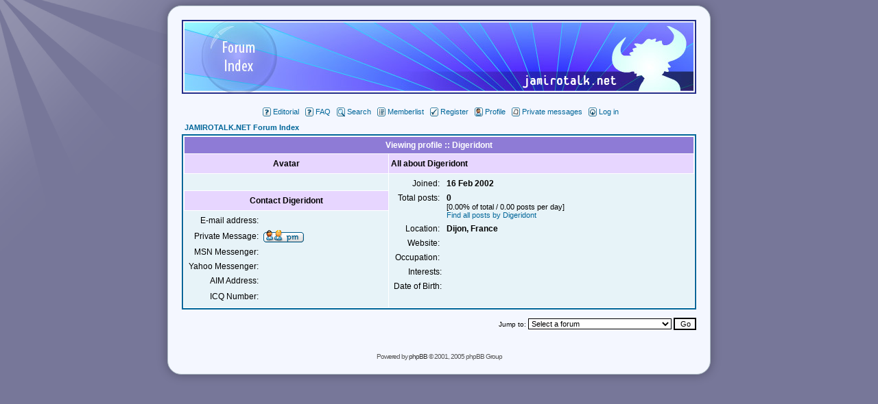

--- FILE ---
content_type: text/html; charset=UTF-8
request_url: https://v1.jamirotalk.net/forum/profile.php?mode=viewprofile&u=45&sid=2f76b042d29d049ed56b3bf13ed4cba2
body_size: 4063
content:
<!DOCTYPE HTML PUBLIC "-//W3C//DTD HTML 4.01 Transitional//EN">
<!-- DOCTYPE html PUBLIC "-//W3C//DTD XHTML 1.0 Transitional//EN" "http://www.w3.org/TR/xhtml1/DTD/xhtml1-transitional.dtd" -->
<html dir="ltr">
<head>
<meta http-equiv="Content-Type" content="text/html; charset=iso-8859-1">
<meta http-equiv="Content-Style-Type" content="text/css">
<meta name="description" content="JAMIROTALK.NET Jamiroquai fan forum - a nice place to be and discuss your favourite band">
<meta name="keywords" content="Jamiroquai,jamiroquai,Jamiroquai CD,Jay Kay,Jay,Jason Kay,JK,Forum,review,tour,funk,J.Talk,J-talk,Fanforum,Toby Smith,Nick Fyffe,Rob Harris,Sola Akingbola,Derrick McKenzie,Funk Odyssey,Synkronized,CosmicMouse,CosmicBear,Acid Jazz,Buffaloman,buffalo">

<link rel="top" href="./index.php?sid=4ba7caf55d5e08f65060042915e00d3a" title="JAMIROTALK.NET Forum Index" />
<link rel="search" href="./search.php?sid=4ba7caf55d5e08f65060042915e00d3a" title="Search" />
<link rel="help" href="./faq.php?sid=4ba7caf55d5e08f65060042915e00d3a" title="FAQ" />
<link rel="author" href="./memberlist.php?sid=4ba7caf55d5e08f65060042915e00d3a" title="Memberlist" />
<link rel="chapter forum" href="viewforum.php?f=16&amp;sid=4ba7caf55d5e08f65060042915e00d3a" title="Forum-Info & Help" />
<link rel="chapter forum" href="viewforum.php?f=2&amp;sid=4ba7caf55d5e08f65060042915e00d3a" title="Jamiroquai News" />
<link rel="chapter forum" href="viewforum.php?f=5&amp;sid=4ba7caf55d5e08f65060042915e00d3a" title="Jamiro-Talk" />
<link rel="chapter forum" href="viewforum.php?f=3&amp;sid=4ba7caf55d5e08f65060042915e00d3a" title="Jay Kay" />
<link rel="chapter forum" href="viewforum.php?f=4&amp;sid=4ba7caf55d5e08f65060042915e00d3a" title="Bandmembers" />
<link rel="chapter forum" href="viewforum.php?f=10&amp;sid=4ba7caf55d5e08f65060042915e00d3a" title="Search & Find" />
<link rel="chapter forum" href="viewforum.php?f=40&amp;sid=4ba7caf55d5e08f65060042915e00d3a" title="Jamiroquai Live 2017" />
<link rel="chapter forum" href="viewforum.php?f=32&amp;sid=4ba7caf55d5e08f65060042915e00d3a" title="Face-To-Face" />
<link rel="chapter forum" href="viewforum.php?f=33&amp;sid=4ba7caf55d5e08f65060042915e00d3a" title="Jamirotalk Interviews" />
<link rel="chapter forum" href="viewforum.php?f=23&amp;sid=4ba7caf55d5e08f65060042915e00d3a" title="Music & Musicians" />
<link rel="chapter forum" href="viewforum.php?f=11&amp;sid=4ba7caf55d5e08f65060042915e00d3a" title="The Jamily" />
<link rel="chapter forum" href="viewforum.php?f=15&amp;sid=4ba7caf55d5e08f65060042915e00d3a" title="Off-topic" />
<link rel="chapter forum" href="viewforum.php?f=27&amp;sid=4ba7caf55d5e08f65060042915e00d3a" title="NEW: Live Bootlegs >> Reviews & Info" />
<link rel="chapter forum" href="viewforum.php?f=36&amp;sid=4ba7caf55d5e08f65060042915e00d3a" title="Jamiroquai Live – 2008" />
<link rel="chapter forum" href="viewforum.php?f=39&amp;sid=4ba7caf55d5e08f65060042915e00d3a" title="*Rock Dust Light Star* - The Tour" />
<link rel="chapter forum" href="viewforum.php?f=20&amp;sid=4ba7caf55d5e08f65060042915e00d3a" title="Jamiroquai In Concert" />
<link rel="chapter forum" href="viewforum.php?f=21&amp;sid=4ba7caf55d5e08f65060042915e00d3a" title="The Dynamite Tour" />
<link rel="chapter forum" href="viewforum.php?f=37&amp;sid=4ba7caf55d5e08f65060042915e00d3a" title="New Album *Rock Dust Light Star*" />
<link rel="chapter forum" href="viewforum.php?f=38&amp;sid=4ba7caf55d5e08f65060042915e00d3a" title="European Summer Festivals 2010" />
<link rel="chapter forum" href="viewforum.php?f=26&amp;sid=4ba7caf55d5e08f65060042915e00d3a" title="The Jamily Trees" />
<link rel="chapter forum" href="viewforum.php?f=31&amp;sid=4ba7caf55d5e08f65060042915e00d3a" title="High Times: Singles 1992-2006" />

<title>Jamirotalk : International Jamiroquai Fan Discussion Forum</title>
<link rel="stylesheet" href="templates/subSilver/subSilver.css" type="text/css" />
<style type="text/css">
<!--
TH			{ background-image: url(templates/subSilver/images/cellpic3.gif) }
TD.cat		{ background-image: url(templates/subSilver/images/cellpic1.gif) }
TD.rowpic	{ background-image: url(templates/subSilver/images/cellpic2.jpg); background-repeat: repeat-y }
TD.catHead,TD.catSides,TD.catLeft,TD.catRight,TD.catBottom { background-image: url(templates/subSilver/images/cellpic1.gif) }
/* Import the fancy styles for IE only (NS4.x doesn't use the @import function) */
@import url("templates/subSilver/formIE.css");
-->
</style>
<link rel="stylesheet" type="text/css" href="/css/jamirotalk2.css">
<link rel="stylesheet" type="text/css" href="/css/overcast/jquery-ui-1.8.4.custom.css">
<link rel="SHORTCUT ICON" href="/img/e/itm/favicon.ico" />
<script type="text/javascript"> var root_path = ''; </script>
<script type="text/javascript" src="//ajax.googleapis.com/ajax/libs/jquery/1.4.2/jquery.min.js"></script>
<script type="text/javascript" src="//ajax.googleapis.com/ajax/libs/jqueryui/1.8.4/jquery-ui.min.js"></script>
<script type="text/javascript" src="/js/shadowbox/shadowbox.js"></script>
<script type="text/javascript" src="/js/jamirotalk3.js"></script>
<script language="Javascript" type="text/javascript">

Shadowbox.init({overlayOpacity:0.8});

function modify_pic(obj)
{
	obj.width=500;
	obj.className ='resizedpic';
	obj.alt='Posted image has been reduced in size.\nClick Image to view full size.';
	obj.resizedpic = true;
}
</script>

</head>

<body bgcolor="#E5E5E5" text="#000000" link="#006699" vlink="#5493B4" >
<span class="gen"><a name="top"></a></span><table width="770px" border="0" cellspacing="0" cellpadding="10" align="center">
<tr>
	<td class="bodyline">
	<table width="100%" border="0" cellspacing="0" cellpadding="0">
	<tr><td><a href="/forum/" title="Back to homepage"><img src="/forum/templates/subSilver/images/head_2013.jpg" width="750" height="108" alt="jamirotalk.net header image" /></a></td></tr></table>
<table width="100%" border="0" cellspacing="0" cellpadding="0"><tr><td>&nbsp;</td></tr>
		  <tr>
		<td align="center" width="100%" valign="middle">
		<!--<div style="background-color:#CC0000; margin-bottom:7px; color:#FFFFFF; width:100%; font-family:Arial, Helvetica, sans-serif; font-size:12px"> </div>-->

		  <table cellspacing="0" cellpadding="2" border="0" width="100%">
			<tr>
			  <td width="1%"  rowspan="2"><a href="http://www.dotmusic.com/specials/ima2002/vote_peoples_choice.asp?SiteID=5573" target="_blank">
                </a></td>
			  <td valign="bottom" nowrap align="center" width="98%" height="50%">
                <p><span class="mainmenu"><a href="editorial.php" class="mainmenu"><img src="templates/subSilver/images/icon_mini_faq.gif" width="12" height="13" border="0" align="top" alt="Impressum / Editorial" hspace="3" />Editorial</a></span><span class="mainmenu">&nbsp;&nbsp;<a href="faq.php?sid=4ba7caf55d5e08f65060042915e00d3a" class="mainmenu"><img src="templates/subSilver/images/icon_mini_faq.gif" width="12" height="13" border="0" align="top" alt="FAQ" hspace="3" />FAQ</a></span><span class="mainmenu">&nbsp;&nbsp;<a href="search.php?sid=4ba7caf55d5e08f65060042915e00d3a" class="mainmenu"><img src="templates/subSilver/images/icon_mini_search.gif" width="12" height="13" border="0" align="top" alt="Search" hspace="3" />Search</a>&nbsp;&nbsp;<a href="memberlist.php?sid=4ba7caf55d5e08f65060042915e00d3a" class="mainmenu"><img src="templates/subSilver/images/icon_mini_members.gif" width="12" height="13" border="0" align="top" alt="Memberlist" hspace="3" />Memberlist</a>&nbsp;&nbsp;<a href="profile.php?mode=register&amp;sid=4ba7caf55d5e08f65060042915e00d3a" class="mainmenu"><img src="templates/subSilver/images/icon_mini_register.gif" width="12" height="13" border="0" align="top" alt="Register" hspace="3" />Register</a></span><span class="mainmenu">&nbsp;&nbsp;<a href="search.php?sid=4ba7caf55d5e08f65060042915e00d3a" class="mainmenu"></a><a href="profile.php?mode=editprofile&amp;sid=4ba7caf55d5e08f65060042915e00d3a" class="mainmenu"><img src="templates/subSilver/images/icon_mini_profile.gif" width="12" height="13" border="0" align="top" alt="Profile" hspace="3" />Profile</a>&nbsp;&nbsp;<a href="privmsg.php?folder=inbox&amp;sid=4ba7caf55d5e08f65060042915e00d3a" class="mainmenu"><img src="templates/subSilver/images/icon_mini_message.gif" width="12" height="13" border="0" align="top" alt="Private messages" hspace="3" />Private messages</a>&nbsp;&nbsp;<a href="login.php?sid=4ba7caf55d5e08f65060042915e00d3a" class="mainmenu"><img src="templates/subSilver/images/icon_mini_login.gif" width="12" height="13" border="0" align="top" alt="Log in" hspace="3" />Log in</a>
</span></p></td>
              <td width="1%" rowspan="2"><a href="http://www.btyahoo.com/dma/vote?web=1345"> </a></td>
            </tr>
			<tr>
			  <td nowrap valign="top" height="50%" align="center"></td>
			</tr>
		  </table>
			</td>
			</tr>
		  </table>


<table width="100%" cellspacing="2" cellpadding="2" border="0" align="center">
  <tr>
	<td align="left"><span class="nav"><a href="index.php?sid=4ba7caf55d5e08f65060042915e00d3a" class="nav">JAMIROTALK.NET Forum Index</a></span></td>
  </tr>
</table>

<table class="forumline" width="100%" cellspacing="1" cellpadding="3" border="0" align="center">
  <tr>
	<th class="thHead" colspan="2" height="25" nowrap="nowrap">Viewing profile :: Digeridont</th>
  </tr>
  <tr>
	<td class="catLeft" width="40%" height="28" align="center"><b><span class="gen">Avatar</span></b></td>
	<td class="catRight" width="60%"><b><span class="gen">All about Digeridont</span></b></td>
  </tr>
  <tr>
	<td class="row1" height="6" valign="top" align="center"><br /><span class="postdetails"></span></td>
	<td class="row1" rowspan="3" valign="top"><table width="100%" border="0" cellspacing="1" cellpadding="3">
		<tr>
		  <td valign="middle" align="right" nowrap="nowrap"><span class="gen">Joined:&nbsp;</span></td>
		  <td width="100%"><b><span class="gen">16 Feb 2002</span></b></td>
		</tr>
		<tr>
		  <td valign="top" align="right" nowrap="nowrap"><span class="gen">Total posts:&nbsp;</span></td>
		  <td valign="top"><b><span class="gen">0</span></b><br /><span class="genmed">[0.00% of total / 0.00 posts per day]</span> <br /><span class="genmed"><a href="search.php?search_author=Digeridont&amp;sid=4ba7caf55d5e08f65060042915e00d3a" class="genmed">Find all posts by Digeridont</a></span></td>
		</tr>
		<tr>
		  <td valign="middle" align="right" nowrap="nowrap"><span class="gen">Location:&nbsp;</span></td>
		  <td><b><span class="gen">Dijon, France</span></b></td>
		</tr>
		<tr>
		  <td valign="middle" align="right" nowrap="nowrap"><span class="gen">Website:&nbsp;</span></td>
		  <td><span class="gen"><b>&nbsp;</b></span></td>
		</tr>
		<tr>
		  <td valign="middle" align="right" nowrap="nowrap"><span class="gen">Occupation:&nbsp;</span></td>
		  <td><b><span class="gen">&nbsp;</span></b></td>
		</tr>
		<tr>
		  <td valign="top" align="right" nowrap="nowrap"><span class="gen">Interests:</span></td>
		  <td> <b><span class="gen">&nbsp;</span></b></td>
		</tr>
		<tr>
		  <td valign="top" align="right" nowrap="nowrap"><span class="gen">Date of Birth:</span></td>
		  <td> <b><span class="gen">&nbsp;</span></b></td>
		</tr>
	  </table>
	</td>
  </tr>
  <tr>
	<td class="catLeft" align="center" height="28"><b><span class="gen">Contact Digeridont </span></b></td>
  </tr>
  <tr>
	<td class="row1" valign="top"><table width="100%" border="0" cellspacing="1" cellpadding="3">
		<tr>
		  <td valign="middle" align="right" nowrap="nowrap"><span class="gen">E-mail address:</span></td>
		  <td class="row1" valign="middle" width="100%"><b><span class="gen">&nbsp;</span></b></td>
		</tr>
		<tr>
		  <td valign="middle" nowrap="nowrap" align="right"><span class="gen">Private Message:</span></td>
		  <td class="row1" valign="middle"><b><span class="gen"><a href="privmsg.php?mode=post&amp;u=45&amp;sid=4ba7caf55d5e08f65060042915e00d3a"><img src="templates/subSilver/images/lang_english/icon_pm.gif" alt="Send private message" title="Send private message" border="0" /></a></span></b></td>
		</tr>
		<tr>
		  <td valign="middle" nowrap="nowrap" align="right"><span class="gen">MSN Messenger:</span></td>
		  <td class="row1" valign="middle"><span class="gen">&nbsp;</span></td>
		</tr>
		<tr>
		  <td valign="middle" nowrap="nowrap" align="right"><span class="gen">Yahoo Messenger:</span></td>
		  <td class="row1" valign="middle"><span class="gen"></span></td>
		</tr>
		<tr>
		  <td valign="middle" nowrap="nowrap" align="right"><span class="gen">AIM Address:</span></td>
		  <td class="row1" valign="middle"><span class="gen">&nbsp;</span></td>
		</tr>
		<tr>
		  <td valign="middle" nowrap="nowrap" align="right"><span class="gen">ICQ Number:</span></td>
		  <td class="row1"><script language="JavaScript" type="text/javascript"><!--

		if ( navigator.userAgent.toLowerCase().indexOf('mozilla') != -1 && navigator.userAgent.indexOf('5.') == -1 && navigator.userAgent.indexOf('6.') == -1 )
			document.write(' &nbsp;');
		else
			document.write('<table cellspacing="0" cellpadding="0" border="0"><tr><td nowrap="nowrap"><div style="position:relative;height:18px"><div style="position:absolute">&nbsp;</div><div style="position:absolute;left:3px;top:-1px">&nbsp;</div></div></td></tr></table>');

		  //--></script><noscript>&nbsp;</noscript></td>
		</tr>
	  </table>
	</td>
  </tr>
</table>

<table width="100%" border="0" cellspacing="0" cellpadding="0" align="center">
  <tr>
	<td align="right"><span class="nav"><br />
<form method="get" name="jumpbox" action="viewforum.php?sid=4ba7caf55d5e08f65060042915e00d3a" onSubmit="if(document.jumpbox.f.value == -1){return false;}"><table cellspacing="0" cellpadding="0" border="0">
	<tr>
		<td nowrap="nowrap"><span class="gensmall">Jump to:&nbsp;<select name="f" onchange="if(this.options[this.selectedIndex].value != -1){ forms['jumpbox'].submit() }"><option value="-1">Select a forum</option><option value="-1">&nbsp;</option><option value="-1">About Jamirotalk.net</option><option value="-1">----------------</option><option value="16">Forum-Info & Help</option><option value="-1">&nbsp;</option><option value="-1">JAMIRO.TALK</option><option value="-1">----------------</option><option value="2">Jamiroquai News</option><option value="5">Jamiro-Talk</option><option value="3">Jay Kay</option><option value="4">Bandmembers</option><option value="10">Search & Find</option><option value="-1">&nbsp;</option><option value="-1">JAMIRO.LIVE</option><option value="-1">----------------</option><option value="40">Jamiroquai Live 2017</option><option value="-1">&nbsp;</option><option value="-1">JAMIRO.INTERVIEWS</option><option value="-1">----------------</option><option value="32">Face-To-Face</option><option value="33">Jamirotalk Interviews</option><option value="-1">&nbsp;</option><option value="-1">JAMIRO.FANS</option><option value="-1">----------------</option><option value="23">Music & Musicians</option><option value="11">The Jamily</option><option value="15">Off-topic</option><option value="-1">&nbsp;</option><option value="-1">ARCHIVE</option><option value="-1">----------------</option><option value="27">NEW: Live Bootlegs >> Reviews & Info</option><option value="36">Jamiroquai Live – 2008</option><option value="39">*Rock Dust Light Star* - The Tour</option><option value="20">Jamiroquai In Concert</option><option value="21">The Dynamite Tour</option><option value="37">New Album *Rock Dust Light Star*</option><option value="38">European Summer Festivals 2010</option><option value="26">The Jamily Trees</option><option value="31">High Times: Singles 1992-2006</option></select><input type="hidden" name="sid" value="4ba7caf55d5e08f65060042915e00d3a" />&nbsp;<input type="submit" value="Go" class="liteoption" /></span></td>
	</tr>
</table></form>

</span></td>
  </tr>
</table>


<div align="center"><span class="copyright"><br /><br />
<!--
	We request you retain the full copyright notice below including the link to www.phpbb.com.
	This not only gives respect to the large amount of time given freely by the developers
	but also helps build interest, traffic and use of phpBB 2.0. If you cannot (for good
	reason) retain the full copyright we request you at least leave in place the
	Powered by phpBB line, with phpBB linked to www.phpbb.com. If you refuse
	to include even this then support on our forums may be affected.

	The phpBB Group : 2002
// -->
Powered by <a href="http://www.phpbb.com/" target="_phpbb" class="copyright">phpBB</a> &copy; 2001, 2005 phpBB Group<br /></span></div>
		</td>
	</tr>
</table>

</body>
</html>



--- FILE ---
content_type: text/css
request_url: https://v1.jamirotalk.net/forum/templates/subSilver/subSilver.css
body_size: 2157
content:
/* subSilver Theme for phpBB2
 * Created by subBlue design
 * http://www.subBlue.com
 */

body { 	/* background-color:#779999; #081945; */
		background: url(/forum/templates/subSilver/images/Page-BgGlare2.png) top left no-repeat #777799;
		scrollbar-face-color: #C8D1D7; scrollbar-highlight-color: #EAF0F7;
		scrollbar-shadow-color: #95AFC4; scrollbar-3dlight-color: #D6DDE2;
		scrollbar-arrow-color:  #006699; scrollbar-track-color: #EFEFEF;
		scrollbar-darkshadow-color: #7294AF;
}

font	{ font-family: Verdana, Arial, Helvetica, sans-serif }
td		{ font-family: Verdana, Arial, Helvetica, sans-serif }
th		{ font-family: Verdana, Arial, Helvetica, sans-serif }
P		{ font-family: Verdana, Arial, Helvetica, sans-serif }
hr		{ height: 0px; border: solid #c2cdd6 0px; border-top-width: 1px;}


/* Forum colours */
.bodyline	{ background-color:#F4F7FF; border: #AEBDC4; border-style: solid; border-top-width: 1px; border-right-width: 1px; border-bottom-width: 1px; border-left-width: 1px;
  -moz-box-shadow: 0px 0px 15px 0px rgba(0, 0, 0, .3); 
  -webkit-box-shadow: 0px 0px 15px 0px rgba(0, 0, 0, .3); 
  box-shadow: 0px 0px 15px 0px rgba(0, 0, 0, .3); 
  -webkit-border-radius: 20px; 
  -moz-border-radius: 20px; 
  border-radius: 20px; 
  padding: 20px;
 }
.forumline	{ background-color:#FFFFFF; border: 2px #006699 solid }
.intline	{ background-color:#DFF7F9; border: #AEBDC4; border-style: solid; border-top-width: 1px; border-right-width: 1px; border-bottom-width: 1px; border-left-width: 1px }

/* Main table cell colours and backgrounds */
TH			{ background-color: #1B7CAD; height: 25px; font-size: 11px; line-height : 100%; font-weight: bold; color: #FFFFFF}
TD.tablebg	{ background-color: #000000 }
TD.cat		{ background-color: #CBD3D9; height: 28px }
TD.row1		{ background-color: #E7F3F8} 
TD.row2		{ background-color: #C8E0FD} 
TD.row3		{ background-color: #E4E1FD}
TD.spaceRow { background-color: #E3D7FF; border: #FFFFFF; border-style: solid; border-left-width: 1px; border-top-width: 0px; border-right-width: 1px; border-bottom-width: 0px }
TD.rowpic	{ background-color: #FFFFFF }


/* Setting additional nice borders for the main table cells */
TD.catHead,TD.catSides,TD.catBottom { background-color:#CBD3D9; height: 28px; border: #FFFFFF; border-style: solid; }

TD.catHead	 { height: 29px; border-left-width: 1px; border-top-width: 1px; border-right-width: 1px; border-bottom-width: 0px }
TD.catSides  { border-left-width: 1px; border-top-width: 0px; border-right-width: 1px; border-bottom-width: 0px }
TD.catLeft	 { }
TD.catRight	 { }
TD.catBottom { height: 29px; border-left-width: 1px; border-top-width: 0px; border-right-width: 1px; border-bottom-width: 1px }

TH.thHead,TH.thSides,TH.thTop,TH.thLeft,TH.thRight,TH.thBottom,TH.thCornerL,TH.thCornerR { border: #FFFFFF; border-style: solid; }

TH.thHead	 { font-weight : bold; font-size: 12px; height: 25px; border-left-width: 1px; border-top-width: 1px; border-right-width: 1px; border-bottom-width: 0px }
TH.thSides	 { border-left-width: 1px; border-top-width: 0px; border-right-width: 1px; border-bottom-width: 0px }
TH.thTop	 { border-left-width: 0px; border-top-width: 1px; border-right-width: 0px; border-bottom-width: 0px ; color: #FFFFFF}
TH.thLeft	 { border-left-width: 1px; border-top-width: 0px; border-right-width: 0px; border-bottom-width: 0px }
TH.thRight	 { border-left-width: 0px; border-top-width: 0px; border-right-width: 1px; border-bottom-width: 0px }
TH.thBottom  { border-left-width: 1px; border-top-width: 0px; border-right-width: 1px; border-bottom-width: 1px }
TH.thCornerL { border-left-width: 1px; border-top-width: 1px; border-right-width: 0px; border-bottom-width: 0px ; color: #FFFFFF}
TH.thCornerR { border-left-width: 0px; border-top-width: 1px; border-right-width: 1px; border-bottom-width: 0px ; color: #FFFFFF}

TD.row3Right	 { background-color: #E4E2FE; border: #FFFFFF; border-style: solid;  border-left-width: 0px; border-top-width: 0px; border-right-width: 1px; border-bottom-width: 0px }

/* The largest text used in the index page title and toptic title etc. */
.maintitle	{ font-family: "Trebuchet MS", Verdana, Arial, Helvetica, sans-serif; font-size : 22px; font-weight : bold; text-decoration : none; line-height : 120%; color : #000066;}


/* General normal text */
.gen		{ font-size : 12px; color : #000000; }
a.gen		{ color: #006699; text-decoration: none; }
a.gen:hover	{ color: #C23030; text-decoration: underline; }

/* General medium text */
.genmed		{ font-size : 11px; color : #000000; }
a.genmed		{ text-decoration: none; color : #006699; }
a.genmed:hover	{ text-decoration: underline; color : #C23030; }


/* General small */
.gensmall		{ font-size : 10px; color : #000000; }
a.gensmall		{ color: #006699; text-decoration: none; }
a.gensmall:hover	{ color: #C23030; text-decoration: underline; }


/* The register, login, search etc links at the top of the page */
.mainmenu			{ font-size : 11px; text-decoration : none; color : #000000 }
a.mainmenu			{ text-decoration: none; color : #006699;  }
a.mainmenu:hover	{ text-decoration: underline; color : #C23030; }


/* Forum categories */
.cattitle			{ font-size : 12px; line-height : 100%; letter-spacing: 1px; font-weight : bold; text-decoration : none; color : #081945}
a.cattitle			{ text-decoration: none; color : #081945; }
a.cattitle:hover	{ text-decoration: underline; ; color: #CC0000}


/* Forum title: Text and link to the forums used in: index.php */
.forumlink			{ font-size : 12px; font-weight : bold; text-decoration : none; color : #081945; }
a.forumlink			{ text-decoration: none; color : #0F2E7D; }
a.forumlink:hover	{ text-decoration: underline; color : #CC0000; }


/* Used for the navigation text, (Page 1,2,3 etc) and the navigation bar when in a forum */
.nav			{ font-size : 11px; font-weight : bold; text-decoration : none; color : #000000;}
a.nav			{ text-decoration: none; color : #006699; }
a.nav:hover		{ text-decoration: underline; }


/* titles for the topics: can specify viewed link colour too */
.topictitle			{ font-size : 11px; font-weight : bold; text-decoration : none; color : #000000; }
a.topictitle		{ text-decoration: none; color : #006699; }
a.topictitle:hover	{ text-decoration: underline; color : #D68000; }
a.topictitle:visited	{ text-decoration: none; color : #5584AA; }


/* Name of poster in viewmsg.php and viewtopic.php and other places */
.name			{ font-size : 11px; text-decoration : none; color : #000000;}
a.name			{ color: #006699; text-decoration: none;}
a.name:hover	{ color: #C23030; text-decoration: underline;}


/* Location, number of posts, post date etc */
.postdetails		{ font-size : 10px; color : #000000; }
a.postdetails		{ color: #006699; text-decoration: none; }
a.postdetails:hover	{ color: #C23030; text-decoration: underline; }


/* The content of the posts (body of text) */
.postbody { font-size : 12px; line-height: 18px}

a.postlink	{ text-decoration: none; color : #006699 }
a.postlink:hover { text-decoration: underline; color : #C23030 }


/* Quote Code (currently not used) */
.code	{ font-family: Courier, Courier New; font-size: 11px; color: #006600;
		  background-color: #FAFAFA; border: #c2cdd6; border-style: solid;
		  border-left-width: 1px; border-top-width: 1px; border-right-width: 1px; border-bottom-width: 1px
		}
.quote	{ font-family: Verdana, Arial; font-size: 11px; color: #444444; line-height: 125%;
		  background-color: #FAFAFA; border: #c2cdd6; border-style: solid;
		  border-left-width: 1px; border-top-width: 1px; border-right-width: 1px; border-bottom-width: 1px
		}
.signature	{ font-size : 11px; text-decoration : none; color : #333366; }
.editedby	{ font-size : 10px; line-height : 100%; color : #333333; }


/* Form elements */
input,textarea, select {
color : #000000;
font-family : Verdana, Arial, Helvetica, sans-serif;
font-size : 11px;
font-weight : normal;
border-color : #000000;
}

/* The text input fields background colour */
input.post, textarea.post, select {
background-color : #FFFFFF;
}

input { text-indent : 2px; }

/* The buttons used for bbCode styling in message post */
input.button {
background-color : #EFEFEF;
color : #000000;
font-family : Verdana, Arial, Helvetica, sans-serif;
font-size : 11px;
}


/* The main submit button option */
input.mainoption {
background-color : #FAFAFA;
font-weight : bold;
}

/* None bold submit button */
input.liteoption {
background-color : #FAFAFA;
font-weight : normal;
}

.helpline { background-color: #DEE3E7; border-style: none; }

/* Copyright and bottom info */
.copyright		{ font-family: Verdana, Arial, Helvetica, sans-serif; color: #555555; font-size: 10px; letter-spacing: -1px;}
a.copyright		{ color: #333333; text-decoration: none;}
a.copyright:hover { color: #000000; text-decoration: underline;}
input.button_jamirotalk { background-color : #EFEFEF; color : #000000; font-family : Verdana, Arial, Helvetica, sans-serif; font-size : 11px; ; background-image: url(../../../images/button_back.gif) ; border: 1px #2424B8 ridge}
input.input_jamirotalk { color : #000000; font-family : Verdana, Arial, Helvetica, sans-serif; font-size : 11px; font-weight : normal;; text-indent : 2px; ; border: 1px #2424B8 solid}
img.img_content_left { float: left; margin-right: 10px; margin-bottom: 5px; margin-top: 5px; margin-left: 0px }
img.img_content_right { float: right; margin-right: 10px; margin-bottom: 5px; margin-top: 5px; margin-left: 0px }.int_text {  font-family: Arial, Helvetica, sans-serif; font-size: 14px; font-weight: normal; line-height: 18px; margin-bottom: 10px; margin-top: 0px}
.resizedpic {
	border: 2px dashed #00FFFF;
}TD.catLeft { background-color:#E7D6FF; height: 28px; border: #FFFFFF solid;  ; border-width: 0px 0px 0px 1px} TD.catRight { background-color:#E7D6FF; height: 28px; border: solid;  ; border-width: 0px 1px 0px 0px; border-color: black #FFFFFF black black} 

--- FILE ---
content_type: text/css
request_url: https://v1.jamirotalk.net/css/jamirotalk2.css
body_size: 865
content:
#sb-title-inner,#sb-info-inner,#sb-loading-inner,div.sb-message{font-family:"HelveticaNeue-Light","Helvetica Neue",Helvetica,Arial,sans-serif;font-weight:200;color:#fff;}
#sb-container{position:fixed;margin:0;padding:0;top:0;left:0;z-index:999;text-align:left;visibility:hidden;display:none;}
#sb-overlay{position:relative;height:100%;width:100%;}
#sb-wrapper{position:absolute;visibility:hidden;width:100px;}
#sb-wrapper-inner{position:relative;border:1px solid #666;overflow:hidden;height:100px;}
#sb-body{position:relative;height:100%;}
#sb-body-inner{position:absolute;height:100%;width:100%;}
#sb-player.html{height:100%;overflow:auto;}
#sb-body img{border:none;}
#sb-loading{position:relative;height:100%;}
#sb-loading-inner{position:absolute;font-size:14px;line-height:24px;height:24px;top:50%;margin-top:-12px;width:100%;text-align:center;}
#sb-loading-inner span{background:url(loading.gif) no-repeat;padding-left:34px;display:inline-block;}
#sb-body,#sb-loading{background-color:#060606;}
#sb-title,#sb-info{position:relative;margin:0;padding:0;overflow:hidden;}
#sb-title,#sb-title-inner{height:26px;line-height:26px;}
#sb-title-inner{font-size:16px;}
#sb-info,#sb-info-inner{height:20px;line-height:20px;}
#sb-info-inner{font-size:12px;}
#sb-nav{float:right;height:16px;padding:2px 0;width:45%;}
#sb-nav a{display:block;float:right;height:16px;width:16px;margin-left:3px;cursor:pointer;background-repeat:no-repeat;}
#sb-nav-close{background-image:url(close.png);}
#sb-nav-next{background-image:url(next.png);}
#sb-nav-previous{background-image:url(previous.png);}
#sb-nav-play{background-image:url(play.png);}
#sb-nav-pause{background-image:url(pause.png);}
#sb-counter{float:left;width:45%;}
#sb-counter a{padding:0 4px 0 0;text-decoration:none;cursor:pointer;color:#fff;}
#sb-counter a.sb-counter-current{text-decoration:underline;}
div.sb-message{font-size:12px;padding:10px;text-align:center;}
div.sb-message a:link,div.sb-message a:visited{color:#fff;text-decoration:underline;}

table.bon_poll {width:96%}

table.bon_poll td { font-family:Arial, Helvetica, sans-serif; font-size:12px; height: 50px}
table.bon_poll td.bon_poll_item_description { padding-top: 3px; font-size: 16px }
table.bon_poll span.bon_poll_item_stats { padding-top: 3px; font-size: 0.8em}
table.bon_poll td.bon_poll_item_val_bg { background:url(/images/buffalo_slider_bg.png) 2px 0px no-repeat; width: 240px; height: 18px; }
table.bon_poll div.bon_poll_item_val { background:url(/images/buffalo_slider.png) 2px 0px no-repeat; width: 0px; height: 18px; }
.val_active { background-image:url(/images/buffalo_slider_red.png) !important; }
table.bon_poll div.rate_slider { margin-top: 10px !important; margin-left: -8px; width: 240px; height: 2px; display: none }
table.bon_poll a.ui-slider-handle { text-align: center; padding-bottom: 3px; text-decoration:none }
#bon_poll_overall_val { color: #60F; font-size: 18px; }
#bon_poll_overall_rating {margin: 15px 30px 15px 0px; font-weight:bold;}
